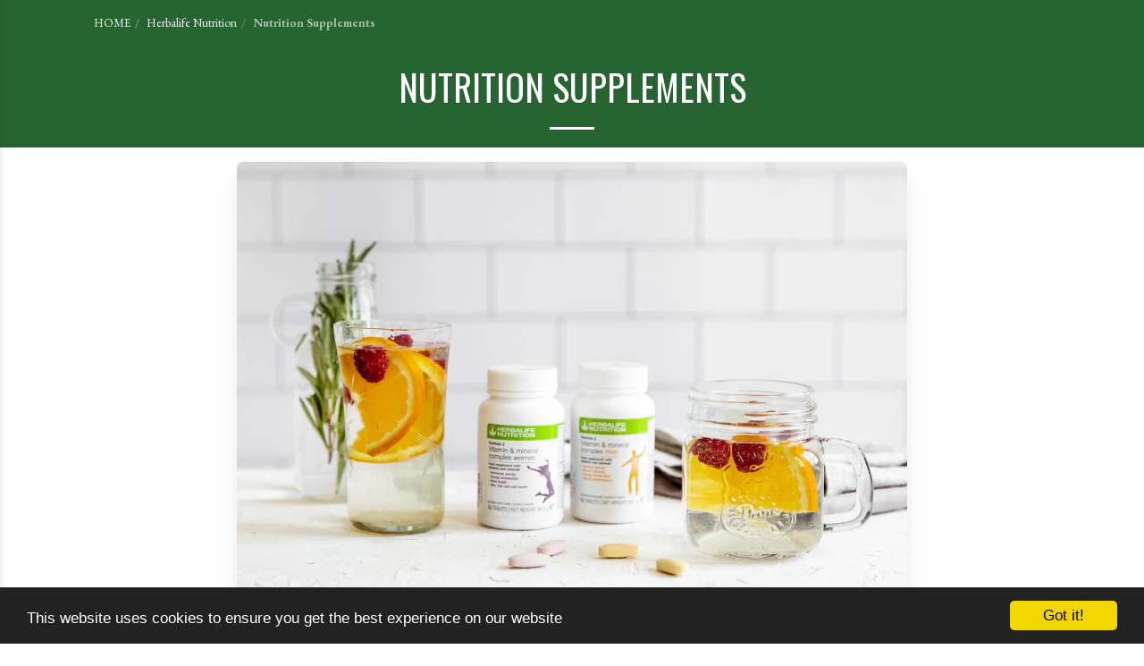

--- FILE ---
content_type: text/plain
request_url: https://www.google-analytics.com/j/collect?v=1&_v=j102&a=300729413&t=pageview&_s=1&dl=https%3A%2F%2Fwww.coachafxentis.com%2Fherbalife-nutrition%2Fnutrition-supplements&ul=en-us%40posix&dt=Nutrition%20Supplements%20-%20Wellness%20by%20Coach%20Afxentis&sr=1280x720&vp=1280x720&_u=IEBAAEABAAAAACAAI~&jid=197603059&gjid=181622306&cid=1481736361.1768591190&tid=UA-174556322-1&_gid=1802928100.1768591190&_r=1&_slc=1&z=772346377
body_size: -452
content:
2,cG-LMYT23PZ45